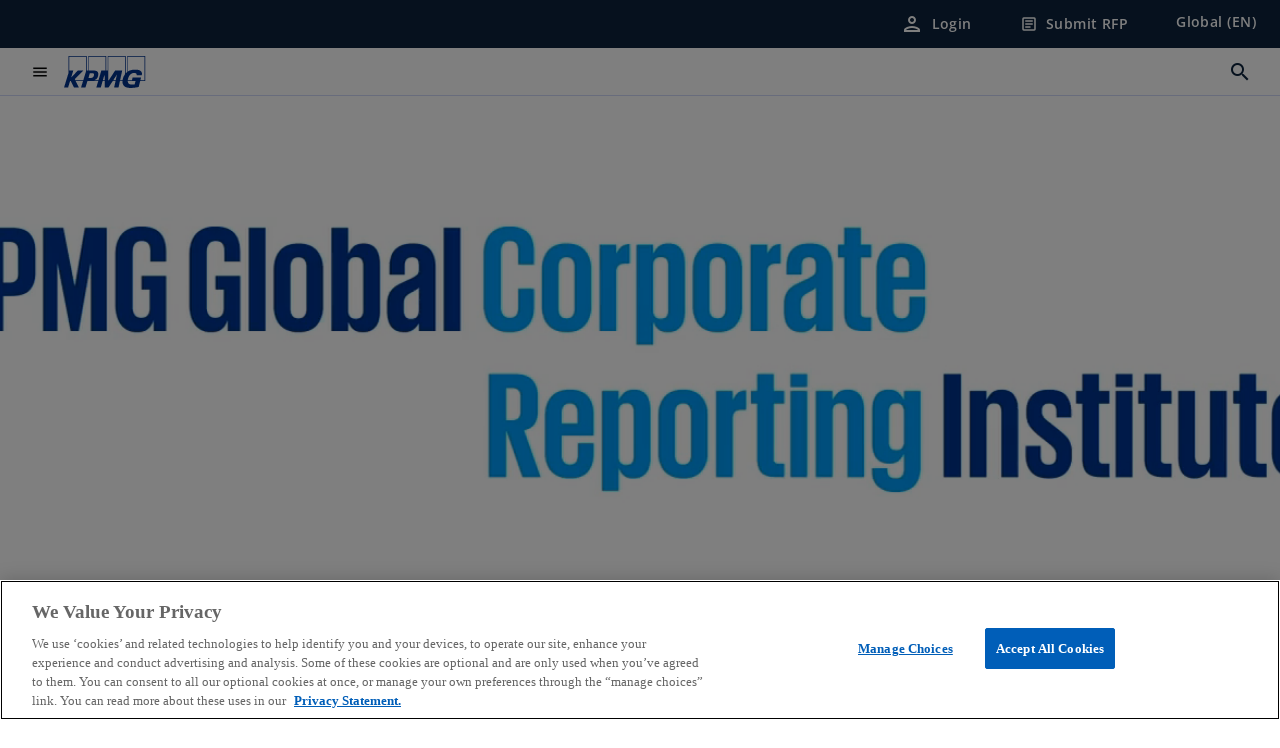

--- FILE ---
content_type: text/vtt; charset=UTF-8
request_url: https://manifest.prod.boltdns.net/thumbnail/v1/3755095886001/4a9e1b5a-d152-46ad-8c50-2cedc6f5d246/low-res/thumbnail.webvtt?fastly_token=NmE2MTkxOGVfOTA4ZGU4ZWIxYjRjY2ZmODE3MjNkZDliMzMzYzFlNmM1YTkzNjAwOTdhYTcxNTI4OTIyODliNjhlZDI1YjQ4Yw%3D%3D
body_size: 3201
content:
WEBVTT

00:00.000 --> 00:05.000
https://house-fastly-signed-us-east-1-prod.brightcovecdn.com/image/v1/jit/3755095886001/4a9e1b5a-d152-46ad-8c50-2cedc6f5d246/main/480x270/0s/match/image.jpeg?fastly_token=[base64]

00:05.000 --> 00:10.000
https://house-fastly-signed-us-east-1-prod.brightcovecdn.com/image/v1/jit/3755095886001/4a9e1b5a-d152-46ad-8c50-2cedc6f5d246/main/480x270/5s/match/image.jpeg?fastly_token=[base64]

00:10.000 --> 00:15.000
https://house-fastly-signed-us-east-1-prod.brightcovecdn.com/image/v1/jit/3755095886001/4a9e1b5a-d152-46ad-8c50-2cedc6f5d246/main/480x270/10s/match/image.jpeg?fastly_token=[base64]%3D%3D

00:15.000 --> 00:20.000
https://house-fastly-signed-us-east-1-prod.brightcovecdn.com/image/v1/jit/3755095886001/4a9e1b5a-d152-46ad-8c50-2cedc6f5d246/main/480x270/15s/match/image.jpeg?fastly_token=[base64]%3D%3D

00:20.000 --> 00:25.000
https://house-fastly-signed-us-east-1-prod.brightcovecdn.com/image/v1/jit/3755095886001/4a9e1b5a-d152-46ad-8c50-2cedc6f5d246/main/480x270/20s/match/image.jpeg?fastly_token=[base64]%3D%3D

00:25.000 --> 00:30.000
https://house-fastly-signed-us-east-1-prod.brightcovecdn.com/image/v1/jit/3755095886001/4a9e1b5a-d152-46ad-8c50-2cedc6f5d246/main/480x270/25s/match/image.jpeg?fastly_token=[base64]%3D%3D

00:30.000 --> 00:33.167
https://house-fastly-signed-us-east-1-prod.brightcovecdn.com/image/v1/jit/3755095886001/4a9e1b5a-d152-46ad-8c50-2cedc6f5d246/main/480x270/30s/match/image.jpeg?fastly_token=[base64]%3D%3D

